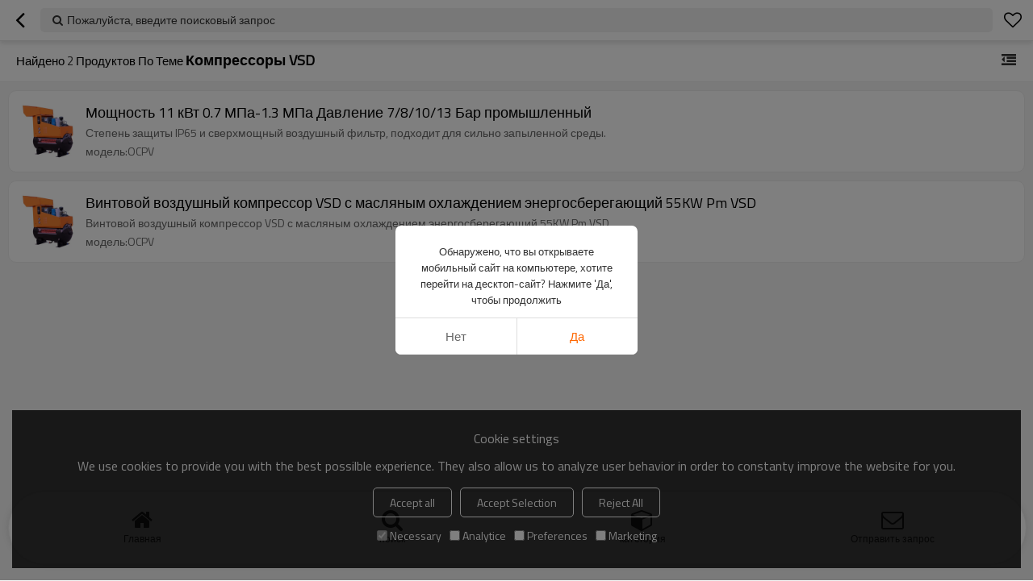

--- FILE ---
content_type: text/html; charset=utf-8
request_url: https://m.airpressor.net/products/%D0%9A%D0%BE%D0%BC%D0%BF%D1%80%D0%B5%D1%81%D1%81%D0%BE%D1%80%D1%8B+VSD.htm
body_size: 5157
content:


<!DOCTYPE html>
<html lang="ru" dir="ltr">
<head>
    
<meta name="viewport" content="initial-scale=1.0, minimum-scale=1.0, maximum-scale=5.0, user-scalable=yes, width=device-width" />
<meta name="format-detection" content="telephone=no" />
<meta http-equiv="content-language" content="po" />
<meta http-equiv="X-UA-Compatible" content="IE=Edge,chrome=1" />
<meta name="renderer" content="webkit" />
<meta charset="utf-8" />


<link rel="canonical" href="https://m.airpressor.net/products/%d0%9a%d0%be%d0%bc%d0%bf%d1%80%d0%b5%d1%81%d1%81%d0%be%d1%80%d1%8b+VSD.htm"  />
<link rel="shortcut icon" type="image/x-icon" href="https://icdn.tradew.com/file/202106/1574947/ico/7588231.ico" />

<script type="application/ld+json">{"@context":"https://schema.org","@type":"ItemList","numberOfItems":2,"itemListElement":[{"@type":"ListItem","position":1,"image":"https://icdn.tradew.com/file/202106/1574947/jpg/7574314.jpg?x-oss-process=image/quality,Q_90","url":"https://m.airpressor.net/pid18384277/product-detail.htm","name":"Мощность 11 кВт 0.7 МПа-1.3 МПа Давление 7/8/10/13 Бар промышленный","description":" Степень защиты IP65 и сверхмощный воздушный фильтр, подходит для сильно запыленной среды. \n"},{"@type":"ListItem","position":2,"image":"https://icdn.tradew.com/file/202106/1574947/jpg/7574314.jpg?x-oss-process=image/quality,Q_90","url":"https://m.airpressor.net/pid18383369/product-detail.htm","name":"Винтовой воздушный компрессор VSD с масляным охлаждением энергосберегающий 55KW Pm VSD","description":"Винтовой воздушный компрессор VSD с масляным охлаждением энергосберегающий 55KW Pm VSD"}]}</script>
<title>Китай Лучший производитель Компрессоры VSD | Цзиньцзин Воздушный Компрессор</title>
<meta name="keywords" content="Компрессоры VSD, Китай Компрессоры VSD Производитель, Компрессоры VSD Поставщик, Китай Компрессоры VSD" />
<meta name="description" content="Воздушно-газовые компрессоры серии Компрессоры VSD доступны в различных размерах и конфигурациях для удовлетворения потребностей широкого спектра применений." />
<meta name="theme-color" content="white" />
<link rel="dns-prefetch" href="https://ccdn.tradew.com" />
<link rel="dns-prefetch" href="https://jcdn.tradew.com" />
<link rel="dns-prefetch" href="https://api.tradew.com" />
<script>
    if (navigator.serviceWorker) {
        navigator.serviceWorker.register('/sw.min.js')
    }
</script>
<meta name="theme-color" media="(prefers-color-scheme:light)" content="white"><meta name="theme-color" media ="(prefers-color-scheme:dark)" content="black"><meta name="apple-mobile-web-app-title" content="Jinjing Brand" /><meta name="apple-mobile-web-app-capable" content="yes" /><meta name="apple-mobile-web-app-status-bar-style" content="white" /><link rel="apple-touch-icon" href="https://icdn.tradew.com/file/202106/1574947/png/7568198.png?x-oss-process=image/resize,m_pad,l_192/quality,Q_90" /><link rel="manifest" href="/manifest.json" />
<link type="text/css" rel="stylesheet" href="https://ccdn.tradew.com/MNmobile/comm-white.min.css?v5" /><link type="text/css" rel="stylesheet" href="https://jcdn.tradew.com/plug/swiper-6.3.2/css/swiper-bundle.min.css" />
<script src="https://jcdn.tradew.com/jquery/jquery-1.8.3.min.js"></script><script src="https://jcdn.tradew.com/plug/swiper-6.3.2/swiper-bundle.min.js"></script>
<script async defer src="/js/comm.min.js?w4"></script>
<script async defer src="https://im.tradew.com/js/comm.min.js?w11"></script>
<script>
    $(function () {
        var consent = ({
            style: function () {
                var style = document.createElement("STYLE");
                {
                    style.innerText = ".bottom-popups{position:fixed;bottom:15px;left:15px;right:15px;z-index:999;padding:calc(1vw + 10px);background:rgba(0,0,0,0.8);color:#fff;}.bottom-popups *{margin:auto;padding:0;}.bottom-popups .cookies-consent-banner{display:flex;align-items:center;flex-wrap:wrap;justify-content:center;flex-direction:column;}.bottom-popups .cookies-consent-banner h2{padding-bottom:10px;}.bottom-popups .cookies-consent .cookies-consent-banner{font-size:13px;line-height:25px;flex:auto;max-width:700px;}.bottom-popups .cookies-consent-banner a{color:#f00;font-size:14px;}.bottom-popups .cookies-consent-banner .btn{font-size:14px;line-height:25px;padding:5px 20px;border:1px solid #fff;color:#fff;border-radius:5px;cursor:pointer;margin:5px;}.bottom-popups .cookies-consent-banner .btn:hover{background:#fff;color:#333;}.bottom-popups .cookies-consent-banner > div{display:flex;justify-content:center;}.bottom-popups .cookies-consent-banner .btns{padding:10px 0 0;}.bottom-popups .cookies-consent-options label{margin:5px;font-size:14px;line-height:25px;display:flex;align-items:center;}.bottom-popups .cookies-consent-options input{margin-right:3px;}";
                }
                document.head.appendChild(style);
            },
            update: function (arg) {
                var consentMode = {
                    "functionality_storage": arg["necessary"] ? "granted" : "denied",
                    "security_storage": arg["necessary"] ? "granted" : "denied",
                    "analytics_storage": arg["analytics"] ? "granted" : "denied",
                    "personalization": arg["preferences"] ? "granted" : "denied",
                    "ad_storage": arg["marketing"] ? "granted" : "denied",
                }

                consent.gtag("consent", "update", consentMode);

                localStorage.setItem("consentMode", JSON.stringify(consentMode));

                $(".bottom-popups").slideUp(function () {
                    $(this).remove();
                });
            },
            gtag: function () {
                window.dataLayer = window.dataLayer || [];
                {
                    window.dataLayer.push(arguments);
                }
            },
            init: function () {
                consent.gtag("consent", "default", {
                    necessary: true,
                    analytics: true,
                    preferences: true,
                    marketing: true,
                });
            },
            start: function () {
                var consentMode = localStorage.getItem("consentMode");
                if (consentMode === null) {
                    consent.gtag("consent", "default", {
                        "functionality_storage": "denied",
                        "security_storage": "denied",
                        "analytics_storage": "denied",
                        "personalization_storage": "denied",
                        "ad_storage": "denied",
                    })

                    var content = $("<div class=\"bottom-popups\" style=\"display:none\"><div class=\"cookies-consent-banner\"><h2>Cookie settings</h2><p>We use cookies to provide you with the best possilble experience. They also allow us to analyze user behavior in order to constanty improve the website for you.</p><div class=\"btns\"><button class=\"btn btn-accept-all\">Accept all</button><button class=\"btn btn-accept-some\">Accept Selection</button><button class=\"btn btn-reject-all\">Reject All</button></div><div class=\"cookies-consent-options\"><label><input type=\"checkbox\" checked=\"checked\" disabled=\"disabled\" />Necessary</label><label><input type=\"checkbox\" />Analytice</label><label><input type=\"checkbox\" />Preferences</label><label><input type=\"checkbox\" />Marketing</label></div></div></div>");
                    {
                        content.find(".btn-accept-all").click(function () {
                            consent.update({
                                necessary: true,
                                analytics: true,
                                preferences: true,
                                marketing: true,
                            })
                        })

                        content.find(".btn-accept-some").click(function () {
                            consent.update({
                                necessary: content.find("input[type='checkbox']:eq(0)").is(":checked"),
                                analytics: content.find("input[type='checkbox']:eq(1)").is(":checked"),
                                preferences: content.find("input[type='checkbox']:eq(2)").is(":checked"),
                                marketing: content.find("input[type='checkbox']:eq(3)").is(":checked"),
                            })
                        })

                        content.find(".btn-reject-all").click(function () {
                            consent.update({
                                necessary: true,
                                analytics: false,
                                preferences: false,
                                marketing: false,
                            })
                        })
                    }

                    $("body").append(content);
                    {
                        consent.style();
                        content.slideDown();
                    }
                }
                else {
                    consent.gtag("consent", "default", JSON.parse(consentMode));
                }
            }
        })

        var client = $("body").attr("data-spm") != undefined ? $.parseJSON($("body").attr("data-spm")) : {};
        if (!client.isedit) {
            if (["cn", "tw"].indexOf(client["lg"]) > -1) {
                consent.init();
            } else {
                consent.start();
            }
        }
    })
</script>

    <!-- Google tag (gtag.js) -->
<script async src="https://www.googletagmanager.com/gtag/js?id=G-3B4T3WQ2CY"></script>
<script>
  window.dataLayer = window.dataLayer || [];
  function gtag(){dataLayer.push(arguments);}
  gtag('js', new Date());

  gtag('config', 'G-3B4T3WQ2CY');
</script>
</head>
<body data-spm="{&quot;ip&quot;:&quot;18.117.121.47&quot;,&quot;country&quot;:231,&quot;browsername&quot;:&quot;chrome&quot;,&quot;browserversion&quot;:&quot;142.0&quot;,&quot;equipment&quot;:&quot;pc&quot;,&quot;ismobile&quot;:&quot;false&quot;,&quot;ae&quot;:true,&quot;pagename&quot;:&quot;vpproductslist&quot;,&quot;uid&quot;:1574947,&quot;dataid&quot;:0,&quot;lg&quot;:&quot;po&quot;,&quot;term&quot;:&quot;Компрессоры VSD&quot;,&quot;desktop_url&quot;:&quot;https://www.airpressor.net/products/%d0%9a%d0%be%d0%bc%d0%bf%d1%80%d0%b5%d1%81%d1%81%d0%be%d1%80%d1%8b+VSD.htm&quot;}">
    
    <div class="top">
        <div class="min">
            <button title="Вернуться" type="button" class="btn btn-back btn-history"><i></i></button>
        </div>
        <div class="max">
            <button title="Пожалуйста, введите поисковый запрос" class="btn-search">Пожалуйста, введите поисковый запрос</button>
        </div>
        <div class="min">
            <button title="личный" class="btn btn-star btn-fav"></button>
        </div>
    </div>
    <div class="main main-products">
        <div class="card view-list">
            <header class="card-title">
                <div class="card-title-left">
                    Найдено <span>2</span>  продуктов по теме <h1>Компрессоры VSD</h1>
                </div>
                <button class="btn btn-membergroup" data-guid="0" title="Каталоги продуктов"></button>
            </header>
            <div class="card-content" data-json="{&quot;currentPage&quot;:1,&quot;pageCount&quot;:1,&quot;guid&quot;:0,&quot;term&quot;:&quot;Компрессоры VSD&quot;}">
                <div class="card-items">
                    <div class="card-items-bg">
                        
                                <section class="card-item">
                                    <a class="area-link" title="Мощность 11 кВт 0.7 МПа-1.3 МПа Давление 7/8/10/13 Бар промышленный" href="//m.airpressor.net/pid18384277/product-detail.htm">
                                        <div class="img">
                                            <img alt="Мощность 11 кВт 0.7 МПа-1.3 МПа Давление 7/8/10/13 Бар промышленный" loading="lazy" src="https://icdn.tradew.com/file/202106/1574947/jpg/7574314.jpg?x-oss-process=image/resize,w_400/quality,Q_90/format,webp" />
                                        </div>
                                        <div class="text">
                                            <h2>Мощность 11 кВт 0.7 МПа-1.3 МПа Давление 7/8/10/13 Бар промышленный</h2>
                                            <div class="desc"><p> Степень защиты IP65 и сверхмощный воздушный фильтр, подходит для сильно запыленной среды. </p><p></p></div><div class="info"><p>модель:OCPV</p></div>
                                        </div>
                                        
                                    </a>
                                </section>
                            
                                <section class="card-item">
                                    <a class="area-link" title="Винтовой воздушный компрессор VSD с масляным охлаждением энергосберегающий 55KW Pm VSD" href="//m.airpressor.net/pid18383369/product-detail.htm">
                                        <div class="img">
                                            <img alt="Винтовой воздушный компрессор VSD с масляным охлаждением энергосберегающий 55KW Pm VSD" loading="lazy" src="https://icdn.tradew.com/file/202106/1574947/jpg/7574314.jpg?x-oss-process=image/resize,w_400/quality,Q_90/format,webp" />
                                        </div>
                                        <div class="text">
                                            <h2>Винтовой воздушный компрессор VSD с масляным охлаждением энергосберегающий 55KW Pm VSD</h2>
                                            <div class="desc"><p>Винтовой воздушный компрессор VSD с масляным охлаждением энергосберегающий 55KW Pm VSD</p></div><div class="info"><p>модель:OCPV</p></div>
                                        </div>
                                        
                                    </a>
                                </section>
                            
                    </div>
                </div>
            </div>
        </div>
    </div>
    
    
<nav>
    <div class="nav-fixed">
        <div class="nav-fixed-bg">
            <button title="Главная" class="btn-home" data-location-href="//m.airpressor.net/">Главная</button>
            <button title="поиск" class="btn-search">поиск</button>
            <button title="категория" class="btn-categories" data-location-href="//m.airpressor.net/categories.htm">категория</button>
            <button title="Отправить запрос" class="btn-sendinquiry">Отправить запрос</button>
        </div>
    </div>
</nav>

    
</body>
</html>
